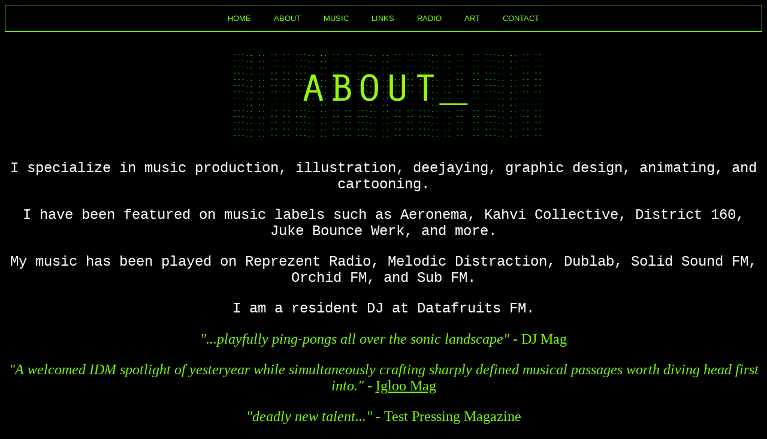

--- FILE ---
content_type: text/html
request_url: https://synkretic.neocities.org/about
body_size: 907
content:
<html>
  <head>
    <meta charset="UTF-8">
    <meta name="viewport" content="width=device-width, initial-scale=1.0">
    <title>synkretic | about</title>
    <link href="/style.css" rel="stylesheet" type="text/css" media="all">
  </head>
  
  <body align="center">
  
<nav>
  <div class="tab" align="center">
  <a href="home.html"><button class="tablinks" onclick="openCity(event, 'Home')">HOME</button></a>
  <a href="about.html"><button class="tablinks" onclick="openCity(event, 'About')">ABOUT</button></a>
  <a href="music.html"><button class="tablinks" onclick="openCity(event, 'Music')">MUSIC</button></a>
  <a href="links.html"><button class="tablinks" onclick="openCity(event, 'Links')">LINKS</button></a>
  <a href="craft.html"><button class="tablinks" onclick="openCity(event, 'Radio')">RADIO</button></a>
  <a href="https://gandalfzzz.tumblr.com/"><button class="tablinks">ART</button></a>
  <a href="contact.html"><button class="tablinks" onclick="openCity(event, 'Contact')">CONTACT</button></a>
</div>

<div id="Home" class="tabcontent">
  <h3>Home</h3>
  <p> </p>
</div>

<div id="Music" class="tabcontent">
  <h3>Music</h3>
  <p> </p>
</div>

<div id="Links" class="tabcontent" >
  <h3>Links</h3>
  <p></p>
</div>

<div id="Radio" class="tabcontent">
  <h3>Radio</h3>
  <p></p>
</div>

<div id="Contact" class="tabcontent">
  <h3>Contact</h3>
  <p></p>
</div>

</nav>
  <center>
    
    <center>  
    <h1><img src="/about.png" alt="click to expand" width="600" height="150"></h1>
  

    <p style="font-family:'Courier New'">I specialize in music production, illustration, deejaying, graphic design, animating, and cartooning. </p>
    
    <p style="font-family:'Courier New'">I have been featured on music labels such as Aeronema, Kahvi Collective, District 160, Juke Bounce Werk, and more. </p>
    
    <p style="font-family:'Courier New'">My music has been played on Reprezent Radio, Melodic Distraction, Dublab, Solid Sound FM, Orchid FM, and Sub FM.</p>
    
    <p style="font-family:'Courier New'">I am a resident DJ at Datafruits FM.</p>

    <p size=3px> <p style="color:#7CFC00"><em>"...playfully ping-pongs all over the sonic landscape" </em>- DJ Mag</p>
    
    <p size=3px> <p style="color:#7CFC00"><em>"A welcomed IDM spotlight of yesteryear while simultaneously crafting sharply defined musical passages worth diving head first into."</em> - <a href="https://igloomag.com/reviews/synkretic-selve-releezs">Igloo Mag</a></p>
    
    <p size=3px> <p style="color:#7CFC00"><em>"deadly new talent..." </em>- Test Pressing Magazine</p>

    </center>    
  </body>
</html>



--- FILE ---
content_type: text/css
request_url: https://synkretic.neocities.org/style.css
body_size: 470
content:
/* CSS is how you can add style to your website, such as colors, fonts, and positioning of your
   HTML content. To learn how to do something, just try searching Google for questions like
   "how to change link color." */

body {
  background-color: black;
  color: white;
  font-family: Orator STD;
  font-size:24px;
}

    p {
        color: white;
    }

    a {
        color: #7CFC00;
    }
    
    
  
.tab {
  overflow: hidden;
  border: 1px solid #7CFC00;
  background-color: black;
  color: white;
}

.tab button {
  background-color: inherit;
  float: Orator STD;
  border: none;
  outline: none;
  cursor: pointer;
  padding: 14px 16px;
  transition: 0.3s;
}

.tablinks {
  color: #7CFC00;
}

.tab button:hover {
  background-color: white;
}

.tab .active {
  background-color: white;
}

.tabcontent {
  display: none;
  padding: 6px 12px;
  border: 1px solid white;
  border-top: none;
}

.dropdown {
  float: left;
  overflow: hidden;
}

.dropdown .dropbtn {
  font-size: 16px;  
  border: none;
  outline: none;
  color: #7CFC00;
  padding: 14px 16px;
  background-color: inherit;
  font-family: Orator STD;
  margin: 0;
}

.navbar a:hover, .dropdown:hover .dropbtn {
  background-color: white;
}

.dropdown-content {
  display: none;
  position: absolute;
  background-color: #7CFC00;
  min-width: 160px;
  box-shadow: 0px 8px 16px 0px rgba(0,0,0,0.2);
  z-index: 1;
}

.dropdown-content a {
  float: none;
  color: black;
  padding: 12px 16px;
  text-decoration: none;
  display: block;
  text-align: left;
}

.dropdown-content a:hover {
  background-color: white;
}

.dropdown:hover .dropdown-content {
  display: block;
}